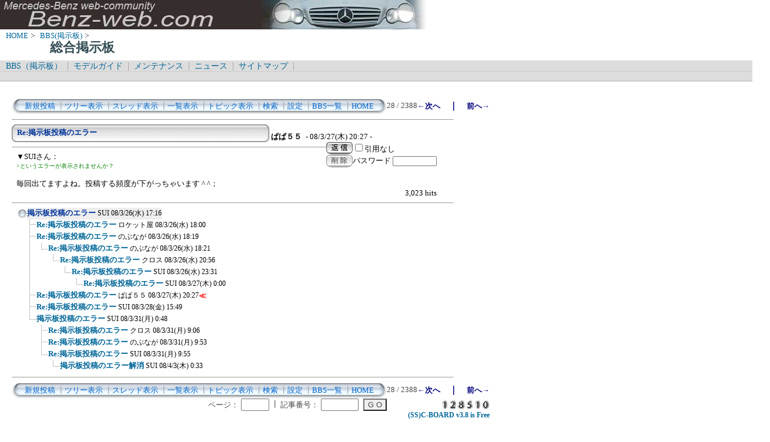

--- FILE ---
content_type: text/html; charset=utf-8
request_url: https://www.google.com/recaptcha/api2/aframe
body_size: 268
content:
<!DOCTYPE HTML><html><head><meta http-equiv="content-type" content="text/html; charset=UTF-8"></head><body><script nonce="LIhPxE7hrxt3IVERPRZ22Q">/** Anti-fraud and anti-abuse applications only. See google.com/recaptcha */ try{var clients={'sodar':'https://pagead2.googlesyndication.com/pagead/sodar?'};window.addEventListener("message",function(a){try{if(a.source===window.parent){var b=JSON.parse(a.data);var c=clients[b['id']];if(c){var d=document.createElement('img');d.src=c+b['params']+'&rc='+(localStorage.getItem("rc::a")?sessionStorage.getItem("rc::b"):"");window.document.body.appendChild(d);sessionStorage.setItem("rc::e",parseInt(sessionStorage.getItem("rc::e")||0)+1);localStorage.setItem("rc::h",'1768716680934');}}}catch(b){}});window.parent.postMessage("_grecaptcha_ready", "*");}catch(b){}</script></body></html>